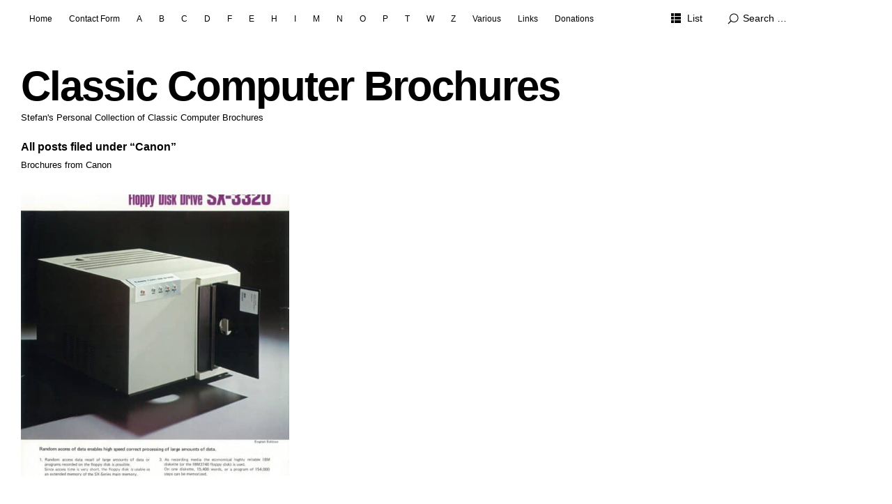

--- FILE ---
content_type: text/html; charset=UTF-8
request_url: https://classic.technology/category/canon/
body_size: 12771
content:
<!DOCTYPE html>
<html id="doc" lang="en-GB" prefix="og: https://ogp.me/ns#">
<head>
	<meta charset="UTF-8" />
	<meta name="viewport" content="width=device-width,initial-scale=1">
	<link rel="profile" href="http://gmpg.org/xfn/11">
	<link rel="pingback" href="https://classic.technology/xmlrpc.php">
	<!--[if lt IE 9]>
	<script src="https://usercontent.one/wp/classic.technology/wp-content/themes/ubud/js/html5.js?media=1711399203"></script>
	<![endif]-->
<!-- Jetpack Site Verification Tags -->
<meta name="google-site-verification" content="eLCUOLLcCFpNkQM-pjCnmUeFhBr_Qv1ZFZAGYYQSyCg" />

<!-- Open Graph Meta Tags generated by Blog2Social 873 - https://www.blog2social.com -->
<meta property="og:title" content="Classic Computer Brochures"/>
<meta property="og:description" content="Stefan&#039;s Personal Collection of Classic Computer Brochures"/>
<meta property="og:url" content="/category/canon/"/>
<meta property="og:image" content="https://usercontent.one/wp/classic.technology/wp-content/uploads/2022/12/canonsx3320.jpg?media=1711399203"/>
<meta property="og:image:width" content="500" />
<meta property="og:image:height" content="647" />
<meta property="og:type" content="article"/>
<meta property="og:article:published_time" content="2022-12-07 10:00:00"/>
<meta property="og:article:modified_time" content="2022-12-06 15:05:41"/>
<meta property="og:article:tag" content="canon"/>
<meta property="og:article:tag" content="sx-320"/>
<meta property="og:article:tag" content="sx-3320"/>
<!-- Open Graph Meta Tags generated by Blog2Social 873 - https://www.blog2social.com -->

<!-- Twitter Card generated by Blog2Social 873 - https://www.blog2social.com -->
<meta name="twitter:card" content="summary">
<meta name="twitter:title" content="Classic Computer Brochures"/>
<meta name="twitter:description" content="Stefan&#039;s Personal Collection of Classic Computer Brochures"/>
<meta name="twitter:image" content="https://usercontent.one/wp/classic.technology/wp-content/uploads/2022/12/canonsx3320.jpg?media=1711399203"/>
<!-- Twitter Card generated by Blog2Social 873 - https://www.blog2social.com -->

<!-- Search Engine Optimization by Rank Math - https://rankmath.com/ -->
<title>Canon - Classic Computer Brochures</title>
<meta name="description" content="Brochures from Canon"/>
<meta name="robots" content="index, follow, max-snippet:-1, max-video-preview:-1, max-image-preview:large"/>
<link rel="canonical" href="https://classic.technology/category/canon/" />
<meta property="og:locale" content="en_GB" />
<meta property="og:type" content="article" />
<meta property="og:title" content="Canon - Classic Computer Brochures" />
<meta property="og:description" content="Brochures from Canon" />
<meta property="og:url" content="https://classic.technology/category/canon/" />
<meta property="og:site_name" content="Classic Computer Brochures" />
<meta name="twitter:card" content="summary_large_image" />
<meta name="twitter:title" content="Canon - Classic Computer Brochures" />
<meta name="twitter:description" content="Brochures from Canon" />
<meta name="twitter:label1" content="Posts" />
<meta name="twitter:data1" content="1" />
<script type="application/ld+json" class="rank-math-schema">{"@context":"https://schema.org","@graph":[{"@type":"Person","@id":"https://classic.technology/#person","name":"Stefan"},{"@type":"WebSite","@id":"https://classic.technology/#website","url":"https://classic.technology","name":"Classic Computer Brochures","publisher":{"@id":"https://classic.technology/#person"},"inLanguage":"en-GB"},{"@type":"CollectionPage","@id":"https://classic.technology/category/canon/#webpage","url":"https://classic.technology/category/canon/","name":"Canon - Classic Computer Brochures","isPartOf":{"@id":"https://classic.technology/#website"},"inLanguage":"en-GB"}]}</script>
<!-- /Rank Math WordPress SEO plugin -->

<link rel='dns-prefetch' href='//secure.gravatar.com' />
<link rel='dns-prefetch' href='//www.googletagmanager.com' />
<link rel='dns-prefetch' href='//stats.wp.com' />
<link rel='dns-prefetch' href='//v0.wordpress.com' />
<link rel='dns-prefetch' href='//widgets.wp.com' />
<link rel='dns-prefetch' href='//s0.wp.com' />
<link rel='dns-prefetch' href='//0.gravatar.com' />
<link rel='dns-prefetch' href='//1.gravatar.com' />
<link rel='dns-prefetch' href='//2.gravatar.com' />
<link rel="alternate" type="application/rss+xml" title="Classic Computer Brochures &raquo; Feed" href="https://classic.technology/feed/" />
<link rel="alternate" type="application/rss+xml" title="Classic Computer Brochures &raquo; Comments Feed" href="https://classic.technology/comments/feed/" />
<link rel="alternate" type="application/rss+xml" title="Classic Computer Brochures &raquo; Canon Category Feed" href="https://classic.technology/category/canon/feed/" />
<style id='wp-img-auto-sizes-contain-inline-css' type='text/css'>
img:is([sizes=auto i],[sizes^="auto," i]){contain-intrinsic-size:3000px 1500px}
/*# sourceURL=wp-img-auto-sizes-contain-inline-css */
</style>
<style id='wp-emoji-styles-inline-css' type='text/css'>

	img.wp-smiley, img.emoji {
		display: inline !important;
		border: none !important;
		box-shadow: none !important;
		height: 1em !important;
		width: 1em !important;
		margin: 0 0.07em !important;
		vertical-align: -0.1em !important;
		background: none !important;
		padding: 0 !important;
	}
/*# sourceURL=wp-emoji-styles-inline-css */
</style>
<style id='wp-block-library-inline-css' type='text/css'>
:root{--wp-block-synced-color:#7a00df;--wp-block-synced-color--rgb:122,0,223;--wp-bound-block-color:var(--wp-block-synced-color);--wp-editor-canvas-background:#ddd;--wp-admin-theme-color:#007cba;--wp-admin-theme-color--rgb:0,124,186;--wp-admin-theme-color-darker-10:#006ba1;--wp-admin-theme-color-darker-10--rgb:0,107,160.5;--wp-admin-theme-color-darker-20:#005a87;--wp-admin-theme-color-darker-20--rgb:0,90,135;--wp-admin-border-width-focus:2px}@media (min-resolution:192dpi){:root{--wp-admin-border-width-focus:1.5px}}.wp-element-button{cursor:pointer}:root .has-very-light-gray-background-color{background-color:#eee}:root .has-very-dark-gray-background-color{background-color:#313131}:root .has-very-light-gray-color{color:#eee}:root .has-very-dark-gray-color{color:#313131}:root .has-vivid-green-cyan-to-vivid-cyan-blue-gradient-background{background:linear-gradient(135deg,#00d084,#0693e3)}:root .has-purple-crush-gradient-background{background:linear-gradient(135deg,#34e2e4,#4721fb 50%,#ab1dfe)}:root .has-hazy-dawn-gradient-background{background:linear-gradient(135deg,#faaca8,#dad0ec)}:root .has-subdued-olive-gradient-background{background:linear-gradient(135deg,#fafae1,#67a671)}:root .has-atomic-cream-gradient-background{background:linear-gradient(135deg,#fdd79a,#004a59)}:root .has-nightshade-gradient-background{background:linear-gradient(135deg,#330968,#31cdcf)}:root .has-midnight-gradient-background{background:linear-gradient(135deg,#020381,#2874fc)}:root{--wp--preset--font-size--normal:16px;--wp--preset--font-size--huge:42px}.has-regular-font-size{font-size:1em}.has-larger-font-size{font-size:2.625em}.has-normal-font-size{font-size:var(--wp--preset--font-size--normal)}.has-huge-font-size{font-size:var(--wp--preset--font-size--huge)}.has-text-align-center{text-align:center}.has-text-align-left{text-align:left}.has-text-align-right{text-align:right}.has-fit-text{white-space:nowrap!important}#end-resizable-editor-section{display:none}.aligncenter{clear:both}.items-justified-left{justify-content:flex-start}.items-justified-center{justify-content:center}.items-justified-right{justify-content:flex-end}.items-justified-space-between{justify-content:space-between}.screen-reader-text{border:0;clip-path:inset(50%);height:1px;margin:-1px;overflow:hidden;padding:0;position:absolute;width:1px;word-wrap:normal!important}.screen-reader-text:focus{background-color:#ddd;clip-path:none;color:#444;display:block;font-size:1em;height:auto;left:5px;line-height:normal;padding:15px 23px 14px;text-decoration:none;top:5px;width:auto;z-index:100000}html :where(.has-border-color){border-style:solid}html :where([style*=border-top-color]){border-top-style:solid}html :where([style*=border-right-color]){border-right-style:solid}html :where([style*=border-bottom-color]){border-bottom-style:solid}html :where([style*=border-left-color]){border-left-style:solid}html :where([style*=border-width]){border-style:solid}html :where([style*=border-top-width]){border-top-style:solid}html :where([style*=border-right-width]){border-right-style:solid}html :where([style*=border-bottom-width]){border-bottom-style:solid}html :where([style*=border-left-width]){border-left-style:solid}html :where(img[class*=wp-image-]){height:auto;max-width:100%}:where(figure){margin:0 0 1em}html :where(.is-position-sticky){--wp-admin--admin-bar--position-offset:var(--wp-admin--admin-bar--height,0px)}@media screen and (max-width:600px){html :where(.is-position-sticky){--wp-admin--admin-bar--position-offset:0px}}

/*# sourceURL=wp-block-library-inline-css */
</style><style id='global-styles-inline-css' type='text/css'>
:root{--wp--preset--aspect-ratio--square: 1;--wp--preset--aspect-ratio--4-3: 4/3;--wp--preset--aspect-ratio--3-4: 3/4;--wp--preset--aspect-ratio--3-2: 3/2;--wp--preset--aspect-ratio--2-3: 2/3;--wp--preset--aspect-ratio--16-9: 16/9;--wp--preset--aspect-ratio--9-16: 9/16;--wp--preset--color--black: #000000;--wp--preset--color--cyan-bluish-gray: #abb8c3;--wp--preset--color--white: #ffffff;--wp--preset--color--pale-pink: #f78da7;--wp--preset--color--vivid-red: #cf2e2e;--wp--preset--color--luminous-vivid-orange: #ff6900;--wp--preset--color--luminous-vivid-amber: #fcb900;--wp--preset--color--light-green-cyan: #7bdcb5;--wp--preset--color--vivid-green-cyan: #00d084;--wp--preset--color--pale-cyan-blue: #8ed1fc;--wp--preset--color--vivid-cyan-blue: #0693e3;--wp--preset--color--vivid-purple: #9b51e0;--wp--preset--color--light-grey: #f4f4f4;--wp--preset--color--dark-grey: #ccc;--wp--preset--color--light-yellow: #fef5e6;--wp--preset--color--dark-yellow: #f18e2b;--wp--preset--color--light-red: #fdebe9;--wp--preset--color--dark-red: #e23e32;--wp--preset--color--light-green: #edf6ea;--wp--preset--color--dark-green: #489130;--wp--preset--color--light-blue: #ecf7f8;--wp--preset--color--dark-blue: #459baf;--wp--preset--gradient--vivid-cyan-blue-to-vivid-purple: linear-gradient(135deg,rgb(6,147,227) 0%,rgb(155,81,224) 100%);--wp--preset--gradient--light-green-cyan-to-vivid-green-cyan: linear-gradient(135deg,rgb(122,220,180) 0%,rgb(0,208,130) 100%);--wp--preset--gradient--luminous-vivid-amber-to-luminous-vivid-orange: linear-gradient(135deg,rgb(252,185,0) 0%,rgb(255,105,0) 100%);--wp--preset--gradient--luminous-vivid-orange-to-vivid-red: linear-gradient(135deg,rgb(255,105,0) 0%,rgb(207,46,46) 100%);--wp--preset--gradient--very-light-gray-to-cyan-bluish-gray: linear-gradient(135deg,rgb(238,238,238) 0%,rgb(169,184,195) 100%);--wp--preset--gradient--cool-to-warm-spectrum: linear-gradient(135deg,rgb(74,234,220) 0%,rgb(151,120,209) 20%,rgb(207,42,186) 40%,rgb(238,44,130) 60%,rgb(251,105,98) 80%,rgb(254,248,76) 100%);--wp--preset--gradient--blush-light-purple: linear-gradient(135deg,rgb(255,206,236) 0%,rgb(152,150,240) 100%);--wp--preset--gradient--blush-bordeaux: linear-gradient(135deg,rgb(254,205,165) 0%,rgb(254,45,45) 50%,rgb(107,0,62) 100%);--wp--preset--gradient--luminous-dusk: linear-gradient(135deg,rgb(255,203,112) 0%,rgb(199,81,192) 50%,rgb(65,88,208) 100%);--wp--preset--gradient--pale-ocean: linear-gradient(135deg,rgb(255,245,203) 0%,rgb(182,227,212) 50%,rgb(51,167,181) 100%);--wp--preset--gradient--electric-grass: linear-gradient(135deg,rgb(202,248,128) 0%,rgb(113,206,126) 100%);--wp--preset--gradient--midnight: linear-gradient(135deg,rgb(2,3,129) 0%,rgb(40,116,252) 100%);--wp--preset--font-size--small: 13px;--wp--preset--font-size--medium: 20px;--wp--preset--font-size--large: 18px;--wp--preset--font-size--x-large: 42px;--wp--preset--font-size--regular: 16px;--wp--preset--font-size--larger: 22px;--wp--preset--spacing--20: 0.44rem;--wp--preset--spacing--30: 0.67rem;--wp--preset--spacing--40: 1rem;--wp--preset--spacing--50: 1.5rem;--wp--preset--spacing--60: 2.25rem;--wp--preset--spacing--70: 3.38rem;--wp--preset--spacing--80: 5.06rem;--wp--preset--shadow--natural: 6px 6px 9px rgba(0, 0, 0, 0.2);--wp--preset--shadow--deep: 12px 12px 50px rgba(0, 0, 0, 0.4);--wp--preset--shadow--sharp: 6px 6px 0px rgba(0, 0, 0, 0.2);--wp--preset--shadow--outlined: 6px 6px 0px -3px rgb(255, 255, 255), 6px 6px rgb(0, 0, 0);--wp--preset--shadow--crisp: 6px 6px 0px rgb(0, 0, 0);}:where(.is-layout-flex){gap: 0.5em;}:where(.is-layout-grid){gap: 0.5em;}body .is-layout-flex{display: flex;}.is-layout-flex{flex-wrap: wrap;align-items: center;}.is-layout-flex > :is(*, div){margin: 0;}body .is-layout-grid{display: grid;}.is-layout-grid > :is(*, div){margin: 0;}:where(.wp-block-columns.is-layout-flex){gap: 2em;}:where(.wp-block-columns.is-layout-grid){gap: 2em;}:where(.wp-block-post-template.is-layout-flex){gap: 1.25em;}:where(.wp-block-post-template.is-layout-grid){gap: 1.25em;}.has-black-color{color: var(--wp--preset--color--black) !important;}.has-cyan-bluish-gray-color{color: var(--wp--preset--color--cyan-bluish-gray) !important;}.has-white-color{color: var(--wp--preset--color--white) !important;}.has-pale-pink-color{color: var(--wp--preset--color--pale-pink) !important;}.has-vivid-red-color{color: var(--wp--preset--color--vivid-red) !important;}.has-luminous-vivid-orange-color{color: var(--wp--preset--color--luminous-vivid-orange) !important;}.has-luminous-vivid-amber-color{color: var(--wp--preset--color--luminous-vivid-amber) !important;}.has-light-green-cyan-color{color: var(--wp--preset--color--light-green-cyan) !important;}.has-vivid-green-cyan-color{color: var(--wp--preset--color--vivid-green-cyan) !important;}.has-pale-cyan-blue-color{color: var(--wp--preset--color--pale-cyan-blue) !important;}.has-vivid-cyan-blue-color{color: var(--wp--preset--color--vivid-cyan-blue) !important;}.has-vivid-purple-color{color: var(--wp--preset--color--vivid-purple) !important;}.has-black-background-color{background-color: var(--wp--preset--color--black) !important;}.has-cyan-bluish-gray-background-color{background-color: var(--wp--preset--color--cyan-bluish-gray) !important;}.has-white-background-color{background-color: var(--wp--preset--color--white) !important;}.has-pale-pink-background-color{background-color: var(--wp--preset--color--pale-pink) !important;}.has-vivid-red-background-color{background-color: var(--wp--preset--color--vivid-red) !important;}.has-luminous-vivid-orange-background-color{background-color: var(--wp--preset--color--luminous-vivid-orange) !important;}.has-luminous-vivid-amber-background-color{background-color: var(--wp--preset--color--luminous-vivid-amber) !important;}.has-light-green-cyan-background-color{background-color: var(--wp--preset--color--light-green-cyan) !important;}.has-vivid-green-cyan-background-color{background-color: var(--wp--preset--color--vivid-green-cyan) !important;}.has-pale-cyan-blue-background-color{background-color: var(--wp--preset--color--pale-cyan-blue) !important;}.has-vivid-cyan-blue-background-color{background-color: var(--wp--preset--color--vivid-cyan-blue) !important;}.has-vivid-purple-background-color{background-color: var(--wp--preset--color--vivid-purple) !important;}.has-black-border-color{border-color: var(--wp--preset--color--black) !important;}.has-cyan-bluish-gray-border-color{border-color: var(--wp--preset--color--cyan-bluish-gray) !important;}.has-white-border-color{border-color: var(--wp--preset--color--white) !important;}.has-pale-pink-border-color{border-color: var(--wp--preset--color--pale-pink) !important;}.has-vivid-red-border-color{border-color: var(--wp--preset--color--vivid-red) !important;}.has-luminous-vivid-orange-border-color{border-color: var(--wp--preset--color--luminous-vivid-orange) !important;}.has-luminous-vivid-amber-border-color{border-color: var(--wp--preset--color--luminous-vivid-amber) !important;}.has-light-green-cyan-border-color{border-color: var(--wp--preset--color--light-green-cyan) !important;}.has-vivid-green-cyan-border-color{border-color: var(--wp--preset--color--vivid-green-cyan) !important;}.has-pale-cyan-blue-border-color{border-color: var(--wp--preset--color--pale-cyan-blue) !important;}.has-vivid-cyan-blue-border-color{border-color: var(--wp--preset--color--vivid-cyan-blue) !important;}.has-vivid-purple-border-color{border-color: var(--wp--preset--color--vivid-purple) !important;}.has-vivid-cyan-blue-to-vivid-purple-gradient-background{background: var(--wp--preset--gradient--vivid-cyan-blue-to-vivid-purple) !important;}.has-light-green-cyan-to-vivid-green-cyan-gradient-background{background: var(--wp--preset--gradient--light-green-cyan-to-vivid-green-cyan) !important;}.has-luminous-vivid-amber-to-luminous-vivid-orange-gradient-background{background: var(--wp--preset--gradient--luminous-vivid-amber-to-luminous-vivid-orange) !important;}.has-luminous-vivid-orange-to-vivid-red-gradient-background{background: var(--wp--preset--gradient--luminous-vivid-orange-to-vivid-red) !important;}.has-very-light-gray-to-cyan-bluish-gray-gradient-background{background: var(--wp--preset--gradient--very-light-gray-to-cyan-bluish-gray) !important;}.has-cool-to-warm-spectrum-gradient-background{background: var(--wp--preset--gradient--cool-to-warm-spectrum) !important;}.has-blush-light-purple-gradient-background{background: var(--wp--preset--gradient--blush-light-purple) !important;}.has-blush-bordeaux-gradient-background{background: var(--wp--preset--gradient--blush-bordeaux) !important;}.has-luminous-dusk-gradient-background{background: var(--wp--preset--gradient--luminous-dusk) !important;}.has-pale-ocean-gradient-background{background: var(--wp--preset--gradient--pale-ocean) !important;}.has-electric-grass-gradient-background{background: var(--wp--preset--gradient--electric-grass) !important;}.has-midnight-gradient-background{background: var(--wp--preset--gradient--midnight) !important;}.has-small-font-size{font-size: var(--wp--preset--font-size--small) !important;}.has-medium-font-size{font-size: var(--wp--preset--font-size--medium) !important;}.has-large-font-size{font-size: var(--wp--preset--font-size--large) !important;}.has-x-large-font-size{font-size: var(--wp--preset--font-size--x-large) !important;}
/*# sourceURL=global-styles-inline-css */
</style>

<style id='classic-theme-styles-inline-css' type='text/css'>
/*! This file is auto-generated */
.wp-block-button__link{color:#fff;background-color:#32373c;border-radius:9999px;box-shadow:none;text-decoration:none;padding:calc(.667em + 2px) calc(1.333em + 2px);font-size:1.125em}.wp-block-file__button{background:#32373c;color:#fff;text-decoration:none}
/*# sourceURL=/wp-includes/css/classic-themes.min.css */
</style>
<link rel='stylesheet' id='foobox-free-min-css' href='https://usercontent.one/wp/classic.technology/wp-content/plugins/foobox-image-lightbox/free/css/foobox.free.min.css?ver=2.7.41&media=1711399203' type='text/css' media='all' />
<link rel='stylesheet' id='ubud-style-css' href='https://usercontent.one/wp/classic.technology/wp-content/themes/ubud/style.css?media=1711399203?ver=2014-02-20' type='text/css' media='all' />
<link rel='stylesheet' id='jetpack_likes-css' href='https://usercontent.one/wp/classic.technology/wp-content/plugins/jetpack/modules/likes/style.css?ver=15.4&media=1711399203' type='text/css' media='all' />
<link rel='stylesheet' id='jetpack-subscriptions-css' href='https://usercontent.one/wp/classic.technology/wp-content/plugins/jetpack/_inc/build/subscriptions/subscriptions.min.css?ver=15.4&media=1711399203' type='text/css' media='all' />
<link rel='stylesheet' id='sharedaddy-css' href='https://usercontent.one/wp/classic.technology/wp-content/plugins/jetpack/modules/sharedaddy/sharing.css?ver=15.4&media=1711399203' type='text/css' media='all' />
<link rel='stylesheet' id='social-logos-css' href='https://usercontent.one/wp/classic.technology/wp-content/plugins/jetpack/_inc/social-logos/social-logos.min.css?ver=15.4&media=1711399203' type='text/css' media='all' />
<script type="text/javascript" src="https://classic.technology/wp-includes/js/jquery/jquery.min.js?ver=3.7.1" id="jquery-core-js"></script>
<script type="text/javascript" src="https://classic.technology/wp-includes/js/jquery/jquery-migrate.min.js?ver=3.4.1" id="jquery-migrate-js"></script>
<script type="text/javascript" src="https://usercontent.one/wp/classic.technology/wp-content/themes/ubud/js/jquery.cookie.js?ver=1.4.0&media=1711399203" id="ubud-cookie-js"></script>
<script type="text/javascript" src="https://usercontent.one/wp/classic.technology/wp-content/themes/ubud/js/functions.js?media=1711399203?ver=2014-02-20" id="ubud-script-js"></script>
<script type="text/javascript" id="foobox-free-min-js-before">
/* <![CDATA[ */
/* Run FooBox FREE (v2.7.41) */
var FOOBOX = window.FOOBOX = {
	ready: true,
	disableOthers: false,
	o: {wordpress: { enabled: true }, captions: { dataTitle: ["captionTitle","title"], dataDesc: ["captionDesc","description"] }, rel: '', excludes:'.fbx-link,.nofoobox,.nolightbox,a[href*="pinterest.com/pin/create/button/"]', affiliate : { enabled: false }, error: "Could not load the item"},
	selectors: [
		".foobox"
	],
	pre: function( $ ){
		// Custom JavaScript (Pre)
		
	},
	post: function( $ ){
		// Custom JavaScript (Post)
		
		// Custom Captions Code
		
	},
	custom: function( $ ){
		// Custom Extra JS
		
	}
};
//# sourceURL=foobox-free-min-js-before
/* ]]> */
</script>
<script type="text/javascript" src="https://usercontent.one/wp/classic.technology/wp-content/plugins/foobox-image-lightbox/free/js/foobox.free.min.js?ver=2.7.41&media=1711399203" id="foobox-free-min-js"></script>

<!-- Google tag (gtag.js) snippet added by Site Kit -->
<!-- Google Analytics snippet added by Site Kit -->
<script type="text/javascript" src="https://www.googletagmanager.com/gtag/js?id=GT-WPF7XHT" id="google_gtagjs-js" async></script>
<script type="text/javascript" id="google_gtagjs-js-after">
/* <![CDATA[ */
window.dataLayer = window.dataLayer || [];function gtag(){dataLayer.push(arguments);}
gtag("set","linker",{"domains":["classic.technology"]});
gtag("js", new Date());
gtag("set", "developer_id.dZTNiMT", true);
gtag("config", "GT-WPF7XHT");
//# sourceURL=google_gtagjs-js-after
/* ]]> */
</script>
<link rel="https://api.w.org/" href="https://classic.technology/wp-json/" /><link rel="alternate" title="JSON" type="application/json" href="https://classic.technology/wp-json/wp/v2/categories/780" /><link rel="EditURI" type="application/rsd+xml" title="RSD" href="https://classic.technology/xmlrpc.php?rsd" />
<meta name="generator" content="WordPress 6.9" />
<meta name="generator" content="Site Kit by Google 1.171.0" /><style>[class*=" icon-oc-"],[class^=icon-oc-]{speak:none;font-style:normal;font-weight:400;font-variant:normal;text-transform:none;line-height:1;-webkit-font-smoothing:antialiased;-moz-osx-font-smoothing:grayscale}.icon-oc-one-com-white-32px-fill:before{content:"901"}.icon-oc-one-com:before{content:"900"}#one-com-icon,.toplevel_page_onecom-wp .wp-menu-image{speak:none;display:flex;align-items:center;justify-content:center;text-transform:none;line-height:1;-webkit-font-smoothing:antialiased;-moz-osx-font-smoothing:grayscale}.onecom-wp-admin-bar-item>a,.toplevel_page_onecom-wp>.wp-menu-name{font-size:16px;font-weight:400;line-height:1}.toplevel_page_onecom-wp>.wp-menu-name img{width:69px;height:9px;}.wp-submenu-wrap.wp-submenu>.wp-submenu-head>img{width:88px;height:auto}.onecom-wp-admin-bar-item>a img{height:7px!important}.onecom-wp-admin-bar-item>a img,.toplevel_page_onecom-wp>.wp-menu-name img{opacity:.8}.onecom-wp-admin-bar-item.hover>a img,.toplevel_page_onecom-wp.wp-has-current-submenu>.wp-menu-name img,li.opensub>a.toplevel_page_onecom-wp>.wp-menu-name img{opacity:1}#one-com-icon:before,.onecom-wp-admin-bar-item>a:before,.toplevel_page_onecom-wp>.wp-menu-image:before{content:'';position:static!important;background-color:rgba(240,245,250,.4);border-radius:102px;width:18px;height:18px;padding:0!important}.onecom-wp-admin-bar-item>a:before{width:14px;height:14px}.onecom-wp-admin-bar-item.hover>a:before,.toplevel_page_onecom-wp.opensub>a>.wp-menu-image:before,.toplevel_page_onecom-wp.wp-has-current-submenu>.wp-menu-image:before{background-color:#76b82a}.onecom-wp-admin-bar-item>a{display:inline-flex!important;align-items:center;justify-content:center}#one-com-logo-wrapper{font-size:4em}#one-com-icon{vertical-align:middle}.imagify-welcome{display:none !important;}</style>	<style>img#wpstats{display:none}</style>
						 <style type="text/css">
			 						a {color: #000;}
			#site-about a#about-btn, #site-about a#close-btn, #infinite-handle span {border-bottom: 2px solid #000;}
			#site-about a#about-btn:hover, #site-about a#close-btn:hover, #infinite-handle span:hover { color: #999; border-bottom: 2px solid #999;}
			.entry-header h2.entry-title a:hover, .entry-details a:hover, #comments a:hover, .author-info h6 a:hover, .post .entry-content a:hover, .page .entry-content a:hover, .about-introtext a:hover,.about-full a:hover,.textwidget a:hover,.single-post .author-info p.author-description a:hover {color: #999;}
			#colophon { background: #000;}
			 @media screen and (min-width: 1200px) {
				 .site-content .post:hover .entry-thumbnail {background: #000;}
				 .search-results .site-content .page:hover .entry-thumbnail {background: #000;}
				 .site-content .post:hover .entry-thumbnail a.thumb-img {opacity: 0.7;}
				 .search-results .site-content .page:hover .entry-thumbnail a.thumb-img {opacity: 0.7;}
				 .entry-header h2.entry-title a, .entry-details, .entry-details a, .entry-details a:hover {color: rgba(255, 255, 255, 0.9);}
				 .list-view .entry-header h2.entry-title a, .list-view .entry-details, .list-view .entry-details a, .list-view .entry-details a:hover { color: #000;}
				 .entry-header h2.entry-title a:hover {color: #fff;}
				 .single-post .entry-details, .single-post .entry-details a {color: #000;}
				 .single-post .entry-details a:hover, .list-view .entry-header h2.entry-title a:hover {color: #999;}
			}
							 </style>
		<link rel="icon" href="https://usercontent.one/wp/classic.technology/wp-content/uploads/2014/11/191-545e27bf_site_icon-32x32.png?media=1711399203" sizes="32x32" />
<link rel="icon" href="https://usercontent.one/wp/classic.technology/wp-content/uploads/2014/11/191-545e27bf_site_icon-256x256.png?media=1711399203" sizes="192x192" />
<link rel="apple-touch-icon" href="https://usercontent.one/wp/classic.technology/wp-content/uploads/2014/11/191-545e27bf_site_icon-256x256.png?media=1711399203" />
<meta name="msapplication-TileImage" content="https://usercontent.one/wp/classic.technology/wp-content/uploads/2014/11/191-545e27bf_site_icon.png?media=1711399203" />
		<style type="text/css" id="wp-custom-css">
			/*
Welcome to Custom CSS!

CSS (Cascading Style Sheets) is a kind of code that tells the browser how
to render a web page. You may delete these comments and get started with
your customizations.

By default, your stylesheet will be loaded after the theme stylesheets,
which means that your rules can take precedence and override the theme CSS
rules. Just write here what you want to change, you don't need to copy all
your theme's stylesheet content.
*/
.single-post .entry-thumbnail {
	display: none !important;
}

/*
.single-post .entry-author {
	display: none !important;
}
*/
.single-post .entry-cats {
	display: none !important;
}

.single-post .entry-header {
	max-width: 35%;
}

#masthead {
	padding-bottom: 20px;
}		</style>
		</head>

<body class="archive category category-canon category-780 wp-embed-responsive wp-theme-ubud three-column landscape">

<div id="container">

	<div class="mobile-wrap">
		<a href="#nav-mobile" id="mobile-menu-btn"><span>Menu</span></a>
	</div><!-- end #mobile-wrap -->
	<nav id="site-nav" class="clearfix">
		<div class="menu-wrap">
			<ul id="menu-menu-1" class="menu"><li id="menu-item-32" class="menu-item menu-item-type-custom menu-item-object-custom menu-item-home menu-item-32"><a href="https://classic.technology/">Home</a></li>
<li id="menu-item-33" class="menu-item menu-item-type-post_type menu-item-object-page menu-item-33"><a href="https://classic.technology/contact-form/">Contact Form</a></li>
<li id="menu-item-307" class="menu-item menu-item-type-post_type menu-item-object-page menu-item-has-children menu-parent-item menu-item-307"><a href="https://classic.technology/a/">A</a>
<ul class="sub-menu">
	<li id="menu-item-308" class="menu-item menu-item-type-taxonomy menu-item-object-category menu-item-308"><a href="https://classic.technology/category/acorn/">Acorn</a></li>
	<li id="menu-item-7848" class="menu-item menu-item-type-taxonomy menu-item-object-category menu-item-7848"><a href="https://classic.technology/category/altos/">Altos</a></li>
	<li id="menu-item-638" class="menu-item menu-item-type-taxonomy menu-item-object-category menu-item-638"><a href="https://classic.technology/category/apple/">Apple</a></li>
	<li id="menu-item-2392" class="menu-item menu-item-type-taxonomy menu-item-object-category menu-item-2392"><a href="https://classic.technology/category/apricot/">Apricot</a></li>
	<li id="menu-item-384" class="menu-item menu-item-type-taxonomy menu-item-object-category menu-item-384"><a href="https://classic.technology/category/atari/">Atari</a></li>
</ul>
</li>
<li id="menu-item-5902" class="menu-item menu-item-type-post_type menu-item-object-page menu-item-has-children menu-parent-item menu-item-5902"><a href="https://classic.technology/computer-brochures-brands-with-the-letter-b/">B</a>
<ul class="sub-menu">
	<li id="menu-item-5903" class="menu-item menu-item-type-taxonomy menu-item-object-category menu-item-5903"><a href="https://classic.technology/category/bull/">Bull</a></li>
	<li id="menu-item-5904" class="menu-item menu-item-type-taxonomy menu-item-object-category menu-item-5904"><a href="https://classic.technology/category/burroughs/">Burroughs</a></li>
</ul>
</li>
<li id="menu-item-199" class="menu-item menu-item-type-post_type menu-item-object-page menu-item-has-children menu-parent-item menu-item-199"><a href="https://classic.technology/c/">C</a>
<ul class="sub-menu">
	<li id="menu-item-75" class="menu-item menu-item-type-taxonomy menu-item-object-category menu-item-75"><a href="https://classic.technology/category/cromemco/">Cromemco</a></li>
	<li id="menu-item-200" class="menu-item menu-item-type-taxonomy menu-item-object-category menu-item-200"><a href="https://classic.technology/category/commodore/">Commodore</a></li>
	<li id="menu-item-831" class="menu-item menu-item-type-taxonomy menu-item-object-category menu-item-831"><a href="https://classic.technology/category/convex/">Convex</a></li>
</ul>
</li>
<li id="menu-item-126" class="menu-item menu-item-type-post_type menu-item-object-page menu-item-has-children menu-parent-item menu-item-126"><a href="https://classic.technology/d/">D</a>
<ul class="sub-menu">
	<li id="menu-item-189" class="menu-item menu-item-type-taxonomy menu-item-object-category menu-item-189"><a href="https://classic.technology/category/data-general/">Data General</a></li>
	<li id="menu-item-44" class="menu-item menu-item-type-taxonomy menu-item-object-category menu-item-44"><a href="https://classic.technology/category/digital/">Digital</a></li>
</ul>
</li>
<li id="menu-item-6240" class="menu-item menu-item-type-post_type menu-item-object-page menu-item-has-children menu-parent-item menu-item-6240"><a href="https://classic.technology/computer-brochures-brands-with-the-letter-f/">F</a>
<ul class="sub-menu">
	<li id="menu-item-6241" class="menu-item menu-item-type-taxonomy menu-item-object-category menu-item-6241"><a href="https://classic.technology/category/friden/">Friden</a></li>
	<li id="menu-item-6244" class="menu-item menu-item-type-taxonomy menu-item-object-category menu-item-6244"><a href="https://classic.technology/category/fujitsu/">Fujitsu</a></li>
</ul>
</li>
<li id="menu-item-941" class="menu-item menu-item-type-post_type menu-item-object-page menu-item-has-children menu-parent-item menu-item-941"><a href="https://classic.technology/e/">E</a>
<ul class="sub-menu">
	<li id="menu-item-5908" class="menu-item menu-item-type-taxonomy menu-item-object-category menu-item-5908"><a href="https://classic.technology/category/electrologica/">Electrologica</a></li>
	<li id="menu-item-942" class="menu-item menu-item-type-taxonomy menu-item-object-category menu-item-942"><a href="https://classic.technology/category/epson/">Epson</a></li>
	<li id="menu-item-943" class="menu-item menu-item-type-taxonomy menu-item-object-category menu-item-943"><a href="https://classic.technology/category/eurocomp/">Eurocomp</a></li>
</ul>
</li>
<li id="menu-item-493" class="menu-item menu-item-type-post_type menu-item-object-page menu-item-has-children menu-parent-item menu-item-493"><a href="https://classic.technology/h/">H</a>
<ul class="sub-menu">
	<li id="menu-item-494" class="menu-item menu-item-type-taxonomy menu-item-object-category menu-item-494"><a href="https://classic.technology/category/hewlett-packard/">Hewlett Packard</a></li>
</ul>
</li>
<li id="menu-item-81" class="menu-item menu-item-type-post_type menu-item-object-page menu-item-has-children menu-parent-item menu-item-81"><a href="https://classic.technology/i/">I</a>
<ul class="sub-menu">
	<li id="menu-item-82" class="menu-item menu-item-type-taxonomy menu-item-object-category menu-item-82"><a href="https://classic.technology/category/ibm-brochures/">IBM</a></li>
	<li id="menu-item-129" class="menu-item menu-item-type-taxonomy menu-item-object-category menu-item-129"><a href="https://classic.technology/category/instem-computer-systems/">Instem Computer Systems</a></li>
	<li id="menu-item-6509" class="menu-item menu-item-type-taxonomy menu-item-object-category menu-item-6509"><a href="https://classic.technology/category/itt/">ITT</a></li>
</ul>
</li>
<li id="menu-item-168" class="menu-item menu-item-type-post_type menu-item-object-page menu-item-has-children menu-parent-item menu-item-168"><a href="https://classic.technology/m/">M</a>
<ul class="sub-menu">
	<li id="menu-item-183" class="menu-item menu-item-type-taxonomy menu-item-object-category menu-item-183"><a href="https://classic.technology/category/markenrich/">Markenrich</a></li>
	<li id="menu-item-327" class="menu-item menu-item-type-taxonomy menu-item-object-category menu-item-327"><a href="https://classic.technology/category/mcp/">MCP</a></li>
	<li id="menu-item-173" class="menu-item menu-item-type-taxonomy menu-item-object-category menu-item-173"><a href="https://classic.technology/category/minta/">Minta</a></li>
</ul>
</li>
<li id="menu-item-6199" class="menu-item menu-item-type-post_type menu-item-object-page menu-item-has-children menu-parent-item menu-item-6199"><a href="https://classic.technology/n/">N</a>
<ul class="sub-menu">
	<li id="menu-item-6200" class="menu-item menu-item-type-taxonomy menu-item-object-category menu-item-6200"><a href="https://classic.technology/category/ncr/">NCR</a></li>
	<li id="menu-item-9047" class="menu-item menu-item-type-taxonomy menu-item-object-category menu-item-9047"><a href="https://classic.technology/category/nokia/">Nokia</a></li>
	<li id="menu-item-9048" class="menu-item menu-item-type-taxonomy menu-item-object-category menu-item-9048"><a href="https://classic.technology/category/north-star/">North Star</a></li>
</ul>
</li>
<li id="menu-item-7846" class="menu-item menu-item-type-post_type menu-item-object-page menu-item-has-children menu-parent-item menu-item-7846"><a href="https://classic.technology/computer-brochures-brands-with-the-letter-o/">O</a>
<ul class="sub-menu">
	<li id="menu-item-7847" class="menu-item menu-item-type-taxonomy menu-item-object-category menu-item-7847"><a href="https://classic.technology/category/olivetti/">Olivetti</a></li>
</ul>
</li>
<li id="menu-item-160" class="menu-item menu-item-type-post_type menu-item-object-page menu-item-has-children menu-parent-item menu-item-160"><a href="https://classic.technology/p/">P</a>
<ul class="sub-menu">
	<li id="menu-item-161" class="menu-item menu-item-type-taxonomy menu-item-object-category menu-item-161"><a href="https://classic.technology/category/philips/">Philips</a></li>
</ul>
</li>
<li id="menu-item-167" class="menu-item menu-item-type-post_type menu-item-object-page menu-item-has-children menu-parent-item menu-item-167"><a href="https://classic.technology/t/">T</a>
<ul class="sub-menu">
	<li id="menu-item-174" class="menu-item menu-item-type-taxonomy menu-item-object-category menu-item-174"><a href="https://classic.technology/category/talking-technology-inc/">Talking Technology, Inc.</a></li>
	<li id="menu-item-8980" class="menu-item menu-item-type-taxonomy menu-item-object-category menu-item-8980"><a href="https://classic.technology/category/tandon/">Tandon</a></li>
	<li id="menu-item-373" class="menu-item menu-item-type-taxonomy menu-item-object-category menu-item-373"><a href="https://classic.technology/category/texas-instruments/">Texas Instruments</a></li>
	<li id="menu-item-955" class="menu-item menu-item-type-taxonomy menu-item-object-category menu-item-955"><a href="https://classic.technology/category/toshiba/">Toshiba</a></li>
	<li id="menu-item-9881" class="menu-item menu-item-type-taxonomy menu-item-object-category menu-item-9881"><a href="https://classic.technology/category/tulip/">Tulip</a></li>
</ul>
</li>
<li id="menu-item-179" class="menu-item menu-item-type-post_type menu-item-object-page menu-item-has-children menu-parent-item menu-item-179"><a href="https://classic.technology/w/">W</a>
<ul class="sub-menu">
	<li id="menu-item-180" class="menu-item menu-item-type-taxonomy menu-item-object-category menu-item-180"><a href="https://classic.technology/category/wyse/">Wyse</a></li>
</ul>
</li>
<li id="menu-item-6469" class="menu-item menu-item-type-post_type menu-item-object-page menu-item-has-children menu-parent-item menu-item-6469"><a href="https://classic.technology/z/">Z</a>
<ul class="sub-menu">
	<li id="menu-item-6470" class="menu-item menu-item-type-taxonomy menu-item-object-category menu-item-6470"><a href="https://classic.technology/category/zenith/">Zenith</a></li>
</ul>
</li>
<li id="menu-item-182" class="menu-item menu-item-type-taxonomy menu-item-object-category menu-item-182"><a href="https://classic.technology/category/various-brochures/">Various</a></li>
<li id="menu-item-210" class="menu-item menu-item-type-post_type menu-item-object-page menu-item-210"><a href="https://classic.technology/externallinks/">Links</a></li>
<li id="menu-item-257" class="menu-item menu-item-type-post_type menu-item-object-page menu-item-257"><a href="https://classic.technology/donations/">Donations</a></li>
</ul>			<div class="grid-switcher">
				<a href="#" id="list-btn">List</a>
				<a href="#" id="grid-btn">Grid</a>
			</div><!-- end .grid-switcher -->
			<div class="search-wrap">
				
<form role="search" method="get" id="searchform" class="searchform" action="https://classic.technology/" role="search">
	<input type="text" class="field" name="s" id="s" placeholder="Search &hellip;" />
	<input type="submit" class="submit" name="submit" id="searchsubmit" value="Search" />
</form>			</div><!-- end .search-wrap -->
		</div><!-- end .menu-wrap -->
	</nav><!-- end #site-nav -->

	<header id="masthead" class="cf" role="banner">
		<div id="site-title" class="clearfix">
						<h1><a href="https://classic.technology/" title="Classic Computer Brochures">Classic Computer Brochures</a></h1>
						<h2 class="site-description">Stefan&#039;s Personal Collection of Classic Computer Brochures</h2>
					</div><!-- end #site-title -->

		
	</header><!-- end #masthead -->

<div id="main-wrap">

<div id="primary" class="site-content cf" role="main">

	
		<header class="archive-header">
			<h2 class="archive-title">
			All posts filed under &ldquo;<span>Canon</span>&rdquo;			</h2>
			<div class="taxonomy-description"><p>Brochures from Canon</p>
</div>		</header><!-- end .archive-header -->

		
				
			
<article id="post-7668" class="post-7668 post type-post status-publish format-standard has-post-thumbnail hentry category-canon category-various-brochures tag-canon tag-sx-320 tag-sx-3320">

	<div class="entry-thumbnail cf">

					<a href="https://classic.technology/canon-floppy-disk-drive-sx-3320/" title="Permalink to Canon Floppy Disk Drive SX-3320" class="thumb-img"><img width="500" height="525" src="https://usercontent.one/wp/classic.technology/wp-content/uploads/2022/12/canonsx3320-500x525.jpg?media=1711399203" class="attachment-img-landscape size-img-landscape wp-post-image" alt="" decoding="async" fetchpriority="high" /></a>
		
		<div class="entry-header">
			<h2 class="entry-title"><a href="https://classic.technology/canon-floppy-disk-drive-sx-3320/" title="Permalink to Canon Floppy Disk Drive SX-3320" rel="bookmark">Canon Floppy Disk Drive SX-3320</a></h2>
			<div class="entry-content cf">
				<p>Click the image to view the &#8220;Canon Floppy Disk Drive SX-3320&#8221; brochure. Title : Canon Floppy Disk Drive SX-3320 Publisher : Canon Inc. Language : English Year : 1977? Subject : Canon Floppy Disk Drive SX-3320 for the SX-320</p>
<div class="sharedaddy sd-sharing-enabled"><div class="robots-nocontent sd-block sd-social sd-social-icon sd-sharing"><h3 class="sd-title">Share this:</h3><div class="sd-content"><ul><li class="share-reddit"><a rel="nofollow noopener noreferrer"
				data-shared="sharing-reddit-7668"
				class="share-reddit sd-button share-icon no-text"
				href="https://classic.technology/canon-floppy-disk-drive-sx-3320/?share=reddit"
				target="_blank"
				aria-labelledby="sharing-reddit-7668"
				>
				<span id="sharing-reddit-7668" hidden>Click to share on Reddit (Opens in new window)</span>
				<span>Reddit</span>
			</a></li><li class="share-facebook"><a rel="nofollow noopener noreferrer"
				data-shared="sharing-facebook-7668"
				class="share-facebook sd-button share-icon no-text"
				href="https://classic.technology/canon-floppy-disk-drive-sx-3320/?share=facebook"
				target="_blank"
				aria-labelledby="sharing-facebook-7668"
				>
				<span id="sharing-facebook-7668" hidden>Click to share on Facebook (Opens in new window)</span>
				<span>Facebook</span>
			</a></li><li class="share-linkedin"><a rel="nofollow noopener noreferrer"
				data-shared="sharing-linkedin-7668"
				class="share-linkedin sd-button share-icon no-text"
				href="https://classic.technology/canon-floppy-disk-drive-sx-3320/?share=linkedin"
				target="_blank"
				aria-labelledby="sharing-linkedin-7668"
				>
				<span id="sharing-linkedin-7668" hidden>Click to share on LinkedIn (Opens in new window)</span>
				<span>LinkedIn</span>
			</a></li><li class="share-pinterest"><a rel="nofollow noopener noreferrer"
				data-shared="sharing-pinterest-7668"
				class="share-pinterest sd-button share-icon no-text"
				href="https://classic.technology/canon-floppy-disk-drive-sx-3320/?share=pinterest"
				target="_blank"
				aria-labelledby="sharing-pinterest-7668"
				>
				<span id="sharing-pinterest-7668" hidden>Click to share on Pinterest (Opens in new window)</span>
				<span>Pinterest</span>
			</a></li><li class="share-tumblr"><a rel="nofollow noopener noreferrer"
				data-shared="sharing-tumblr-7668"
				class="share-tumblr sd-button share-icon no-text"
				href="https://classic.technology/canon-floppy-disk-drive-sx-3320/?share=tumblr"
				target="_blank"
				aria-labelledby="sharing-tumblr-7668"
				>
				<span id="sharing-tumblr-7668" hidden>Click to share on Tumblr (Opens in new window)</span>
				<span>Tumblr</span>
			</a></li><li class="share-telegram"><a rel="nofollow noopener noreferrer"
				data-shared="sharing-telegram-7668"
				class="share-telegram sd-button share-icon no-text"
				href="https://classic.technology/canon-floppy-disk-drive-sx-3320/?share=telegram"
				target="_blank"
				aria-labelledby="sharing-telegram-7668"
				>
				<span id="sharing-telegram-7668" hidden>Click to share on Telegram (Opens in new window)</span>
				<span>Telegram</span>
			</a></li><li class="share-mastodon"><a rel="nofollow noopener noreferrer"
				data-shared="sharing-mastodon-7668"
				class="share-mastodon sd-button share-icon no-text"
				href="https://classic.technology/canon-floppy-disk-drive-sx-3320/?share=mastodon"
				target="_blank"
				aria-labelledby="sharing-mastodon-7668"
				>
				<span id="sharing-mastodon-7668" hidden>Click to share on Mastodon (Opens in new window)</span>
				<span>Mastodon</span>
			</a></li><li class="share-end"></li></ul></div></div></div>			</div><!-- end .entry-content -->
			<div class="entry-details">
				<div class="entry-date">
					<a href="https://classic.technology/canon-floppy-disk-drive-sx-3320/">2022/12/07</a>
					</div><!-- end .entry-date -->
								<div class="entry-comments">
					<a href="https://classic.technology/canon-floppy-disk-drive-sx-3320/#respond"><span class="leave-reply">Leave a comment</span></a>				</div><!-- end .entry-comments -->
							</div><!-- end .entry-details -->
		</div><!-- end .entry-header -->

	</div><!-- end .entry-thumbnail -->

	
</article><!-- end post -7668 -->
		
		
</div><!-- end #primary -->

		
</div><!-- end #main-wrap -->
</div><!-- end #container -->
<footer id="colophon" class="site-footer cf">

	

<div id="footer-sidebar-wrap" class="clearfix">
			<div id="footer-sidebar-one" class="widget-area" role="complementary">
			<aside id="blog_subscription-3" class="widget widget_blog_subscription jetpack_subscription_widget"><h3 class="widget-title">Subscribe to Blog via Email</h3>
			<div class="wp-block-jetpack-subscriptions__container">
			<form action="#" method="post" accept-charset="utf-8" id="subscribe-blog-blog_subscription-3"
				data-blog="69540519"
				data-post_access_level="everybody" >
									<div id="subscribe-text"><p>Enter your email address to subscribe to this blog and receive notifications of new posts by email.</p>
</div>
										<p id="subscribe-email">
						<label id="jetpack-subscribe-label"
							class="screen-reader-text"
							for="subscribe-field-blog_subscription-3">
							Email Address						</label>
						<input type="email" name="email" autocomplete="email" required="required"
																					value=""
							id="subscribe-field-blog_subscription-3"
							placeholder="Email Address"
						/>
					</p>

					<p id="subscribe-submit"
											>
						<input type="hidden" name="action" value="subscribe"/>
						<input type="hidden" name="source" value="https://classic.technology/category/canon/"/>
						<input type="hidden" name="sub-type" value="widget"/>
						<input type="hidden" name="redirect_fragment" value="subscribe-blog-blog_subscription-3"/>
						<input type="hidden" id="_wpnonce" name="_wpnonce" value="db3d1742d0" /><input type="hidden" name="_wp_http_referer" value="/category/canon/" />						<button type="submit"
															class="wp-block-button__link"
																					name="jetpack_subscriptions_widget"
						>
							Subscribe						</button>
					</p>
							</form>
							<div class="wp-block-jetpack-subscriptions__subscount">
					Join 27 other subscribers.				</div>
						</div>
			
</aside>		</div><!-- .widget-area -->
	
	
	
	</div><!-- end .footerwidget-wrap -->
	<div id="site-info">

		
		<ul class="credit" role="contentinfo">
			<li class="wp-credit">
							<span class="copyright">&copy; 2026 <a href="https://classic.technology/">Classic Computer Brochures</a></span>
				<span class="sep"> | </span>
								<span class="sep"> | </span>
				<a href="https://wordpress.org/" rel="generator">Proudly powered by WordPress</a>
				<span class="sep"> | </span>
				Theme: Ubud by <a href="https://www.elmastudio.de/en/" rel="designer">Elmastudio</a>.						</li>
		</ul><!-- end .credit -->

	</div><!-- end #site-info -->

</footer><!-- end #colophon -->


<script type="speculationrules">
{"prefetch":[{"source":"document","where":{"and":[{"href_matches":"/*"},{"not":{"href_matches":["/wp-*.php","/wp-admin/*","/wp-content/uploads/*","/wp-content/*","/wp-content/plugins/*","/wp-content/themes/ubud/*","/*\\?(.+)"]}},{"not":{"selector_matches":"a[rel~=\"nofollow\"]"}},{"not":{"selector_matches":".no-prefetch, .no-prefetch a"}}]},"eagerness":"conservative"}]}
</script>


	<script type="text/javascript">
		window.WPCOM_sharing_counts = {"https://classic.technology/canon-floppy-disk-drive-sx-3320/":7668};
	</script>
						<script type="text/javascript" id="jetpack-stats-js-before">
/* <![CDATA[ */
_stq = window._stq || [];
_stq.push([ "view", {"v":"ext","blog":"69540519","post":"0","tz":"1","srv":"classic.technology","arch_cat":"canon","arch_results":"1","j":"1:15.4"} ]);
_stq.push([ "clickTrackerInit", "69540519", "0" ]);
//# sourceURL=jetpack-stats-js-before
/* ]]> */
</script>
<script type="text/javascript" src="https://stats.wp.com/e-202605.js" id="jetpack-stats-js" defer="defer" data-wp-strategy="defer"></script>
<script type="text/javascript" id="sharing-js-js-extra">
/* <![CDATA[ */
var sharing_js_options = {"lang":"en","counts":"1","is_stats_active":"1"};
//# sourceURL=sharing-js-js-extra
/* ]]> */
</script>
<script type="text/javascript" src="https://usercontent.one/wp/classic.technology/wp-content/plugins/jetpack/_inc/build/sharedaddy/sharing.min.js?ver=15.4&media=1711399203" id="sharing-js-js"></script>
<script type="text/javascript" id="sharing-js-js-after">
/* <![CDATA[ */
var windowOpen;
			( function () {
				function matches( el, sel ) {
					return !! (
						el.matches && el.matches( sel ) ||
						el.msMatchesSelector && el.msMatchesSelector( sel )
					);
				}

				document.body.addEventListener( 'click', function ( event ) {
					if ( ! event.target ) {
						return;
					}

					var el;
					if ( matches( event.target, 'a.share-facebook' ) ) {
						el = event.target;
					} else if ( event.target.parentNode && matches( event.target.parentNode, 'a.share-facebook' ) ) {
						el = event.target.parentNode;
					}

					if ( el ) {
						event.preventDefault();

						// If there's another sharing window open, close it.
						if ( typeof windowOpen !== 'undefined' ) {
							windowOpen.close();
						}
						windowOpen = window.open( el.getAttribute( 'href' ), 'wpcomfacebook', 'menubar=1,resizable=1,width=600,height=400' );
						return false;
					}
				} );
			} )();
var windowOpen;
			( function () {
				function matches( el, sel ) {
					return !! (
						el.matches && el.matches( sel ) ||
						el.msMatchesSelector && el.msMatchesSelector( sel )
					);
				}

				document.body.addEventListener( 'click', function ( event ) {
					if ( ! event.target ) {
						return;
					}

					var el;
					if ( matches( event.target, 'a.share-linkedin' ) ) {
						el = event.target;
					} else if ( event.target.parentNode && matches( event.target.parentNode, 'a.share-linkedin' ) ) {
						el = event.target.parentNode;
					}

					if ( el ) {
						event.preventDefault();

						// If there's another sharing window open, close it.
						if ( typeof windowOpen !== 'undefined' ) {
							windowOpen.close();
						}
						windowOpen = window.open( el.getAttribute( 'href' ), 'wpcomlinkedin', 'menubar=1,resizable=1,width=580,height=450' );
						return false;
					}
				} );
			} )();
var windowOpen;
			( function () {
				function matches( el, sel ) {
					return !! (
						el.matches && el.matches( sel ) ||
						el.msMatchesSelector && el.msMatchesSelector( sel )
					);
				}

				document.body.addEventListener( 'click', function ( event ) {
					if ( ! event.target ) {
						return;
					}

					var el;
					if ( matches( event.target, 'a.share-tumblr' ) ) {
						el = event.target;
					} else if ( event.target.parentNode && matches( event.target.parentNode, 'a.share-tumblr' ) ) {
						el = event.target.parentNode;
					}

					if ( el ) {
						event.preventDefault();

						// If there's another sharing window open, close it.
						if ( typeof windowOpen !== 'undefined' ) {
							windowOpen.close();
						}
						windowOpen = window.open( el.getAttribute( 'href' ), 'wpcomtumblr', 'menubar=1,resizable=1,width=450,height=450' );
						return false;
					}
				} );
			} )();
var windowOpen;
			( function () {
				function matches( el, sel ) {
					return !! (
						el.matches && el.matches( sel ) ||
						el.msMatchesSelector && el.msMatchesSelector( sel )
					);
				}

				document.body.addEventListener( 'click', function ( event ) {
					if ( ! event.target ) {
						return;
					}

					var el;
					if ( matches( event.target, 'a.share-telegram' ) ) {
						el = event.target;
					} else if ( event.target.parentNode && matches( event.target.parentNode, 'a.share-telegram' ) ) {
						el = event.target.parentNode;
					}

					if ( el ) {
						event.preventDefault();

						// If there's another sharing window open, close it.
						if ( typeof windowOpen !== 'undefined' ) {
							windowOpen.close();
						}
						windowOpen = window.open( el.getAttribute( 'href' ), 'wpcomtelegram', 'menubar=1,resizable=1,width=450,height=450' );
						return false;
					}
				} );
			} )();
var windowOpen;
			( function () {
				function matches( el, sel ) {
					return !! (
						el.matches && el.matches( sel ) ||
						el.msMatchesSelector && el.msMatchesSelector( sel )
					);
				}

				document.body.addEventListener( 'click', function ( event ) {
					if ( ! event.target ) {
						return;
					}

					var el;
					if ( matches( event.target, 'a.share-mastodon' ) ) {
						el = event.target;
					} else if ( event.target.parentNode && matches( event.target.parentNode, 'a.share-mastodon' ) ) {
						el = event.target.parentNode;
					}

					if ( el ) {
						event.preventDefault();

						// If there's another sharing window open, close it.
						if ( typeof windowOpen !== 'undefined' ) {
							windowOpen.close();
						}
						windowOpen = window.open( el.getAttribute( 'href' ), 'wpcommastodon', 'menubar=1,resizable=1,width=460,height=400' );
						return false;
					}
				} );
			} )();
//# sourceURL=sharing-js-js-after
/* ]]> */
</script>
<script id="wp-emoji-settings" type="application/json">
{"baseUrl":"https://s.w.org/images/core/emoji/17.0.2/72x72/","ext":".png","svgUrl":"https://s.w.org/images/core/emoji/17.0.2/svg/","svgExt":".svg","source":{"concatemoji":"https://classic.technology/wp-includes/js/wp-emoji-release.min.js?ver=6.9"}}
</script>
<script type="module">
/* <![CDATA[ */
/*! This file is auto-generated */
const a=JSON.parse(document.getElementById("wp-emoji-settings").textContent),o=(window._wpemojiSettings=a,"wpEmojiSettingsSupports"),s=["flag","emoji"];function i(e){try{var t={supportTests:e,timestamp:(new Date).valueOf()};sessionStorage.setItem(o,JSON.stringify(t))}catch(e){}}function c(e,t,n){e.clearRect(0,0,e.canvas.width,e.canvas.height),e.fillText(t,0,0);t=new Uint32Array(e.getImageData(0,0,e.canvas.width,e.canvas.height).data);e.clearRect(0,0,e.canvas.width,e.canvas.height),e.fillText(n,0,0);const a=new Uint32Array(e.getImageData(0,0,e.canvas.width,e.canvas.height).data);return t.every((e,t)=>e===a[t])}function p(e,t){e.clearRect(0,0,e.canvas.width,e.canvas.height),e.fillText(t,0,0);var n=e.getImageData(16,16,1,1);for(let e=0;e<n.data.length;e++)if(0!==n.data[e])return!1;return!0}function u(e,t,n,a){switch(t){case"flag":return n(e,"\ud83c\udff3\ufe0f\u200d\u26a7\ufe0f","\ud83c\udff3\ufe0f\u200b\u26a7\ufe0f")?!1:!n(e,"\ud83c\udde8\ud83c\uddf6","\ud83c\udde8\u200b\ud83c\uddf6")&&!n(e,"\ud83c\udff4\udb40\udc67\udb40\udc62\udb40\udc65\udb40\udc6e\udb40\udc67\udb40\udc7f","\ud83c\udff4\u200b\udb40\udc67\u200b\udb40\udc62\u200b\udb40\udc65\u200b\udb40\udc6e\u200b\udb40\udc67\u200b\udb40\udc7f");case"emoji":return!a(e,"\ud83e\u1fac8")}return!1}function f(e,t,n,a){let r;const o=(r="undefined"!=typeof WorkerGlobalScope&&self instanceof WorkerGlobalScope?new OffscreenCanvas(300,150):document.createElement("canvas")).getContext("2d",{willReadFrequently:!0}),s=(o.textBaseline="top",o.font="600 32px Arial",{});return e.forEach(e=>{s[e]=t(o,e,n,a)}),s}function r(e){var t=document.createElement("script");t.src=e,t.defer=!0,document.head.appendChild(t)}a.supports={everything:!0,everythingExceptFlag:!0},new Promise(t=>{let n=function(){try{var e=JSON.parse(sessionStorage.getItem(o));if("object"==typeof e&&"number"==typeof e.timestamp&&(new Date).valueOf()<e.timestamp+604800&&"object"==typeof e.supportTests)return e.supportTests}catch(e){}return null}();if(!n){if("undefined"!=typeof Worker&&"undefined"!=typeof OffscreenCanvas&&"undefined"!=typeof URL&&URL.createObjectURL&&"undefined"!=typeof Blob)try{var e="postMessage("+f.toString()+"("+[JSON.stringify(s),u.toString(),c.toString(),p.toString()].join(",")+"));",a=new Blob([e],{type:"text/javascript"});const r=new Worker(URL.createObjectURL(a),{name:"wpTestEmojiSupports"});return void(r.onmessage=e=>{i(n=e.data),r.terminate(),t(n)})}catch(e){}i(n=f(s,u,c,p))}t(n)}).then(e=>{for(const n in e)a.supports[n]=e[n],a.supports.everything=a.supports.everything&&a.supports[n],"flag"!==n&&(a.supports.everythingExceptFlag=a.supports.everythingExceptFlag&&a.supports[n]);var t;a.supports.everythingExceptFlag=a.supports.everythingExceptFlag&&!a.supports.flag,a.supports.everything||((t=a.source||{}).concatemoji?r(t.concatemoji):t.wpemoji&&t.twemoji&&(r(t.twemoji),r(t.wpemoji)))});
//# sourceURL=https://classic.technology/wp-includes/js/wp-emoji-loader.min.js
/* ]]> */
</script>
<script id="ocvars">var ocSiteMeta = {plugins: {"a3e4aa5d9179da09d8af9b6802f861a8": 1,"2c9812363c3c947e61f043af3c9852d0": 1,"a23b9d8b1a951243473ec5475d5d3abd": 1,"b904efd4c2b650207df23db3e5b40c86": 1,"a3fe9dc9824eccbd72b7e5263258ab2c": 1}}</script>
</body>
</html>
